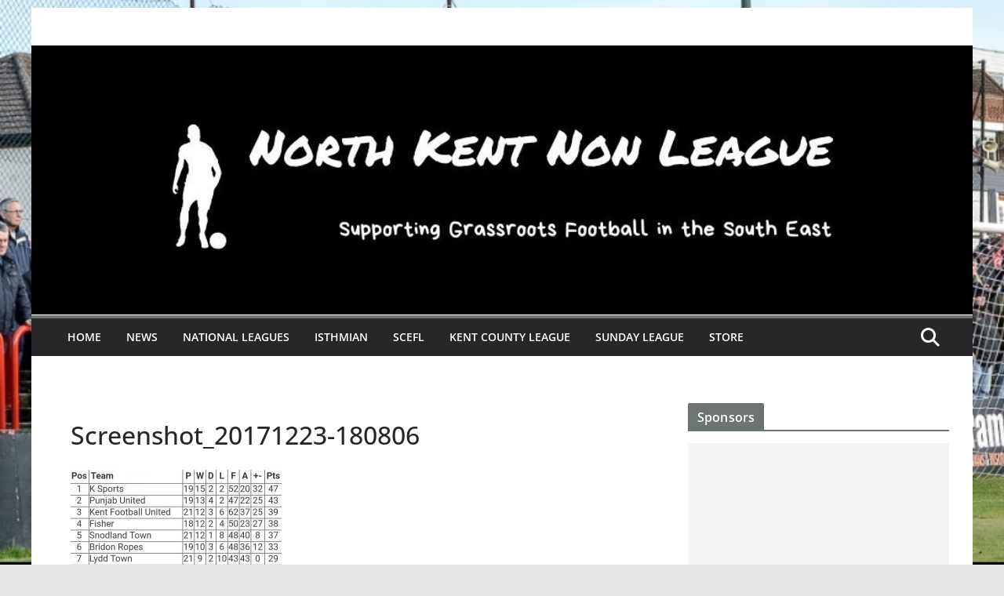

--- FILE ---
content_type: text/html; charset=utf-8
request_url: https://www.google.com/recaptcha/api2/aframe
body_size: 265
content:
<!DOCTYPE HTML><html><head><meta http-equiv="content-type" content="text/html; charset=UTF-8"></head><body><script nonce="08Rau5Sii0lWDifVplaxLg">/** Anti-fraud and anti-abuse applications only. See google.com/recaptcha */ try{var clients={'sodar':'https://pagead2.googlesyndication.com/pagead/sodar?'};window.addEventListener("message",function(a){try{if(a.source===window.parent){var b=JSON.parse(a.data);var c=clients[b['id']];if(c){var d=document.createElement('img');d.src=c+b['params']+'&rc='+(localStorage.getItem("rc::a")?sessionStorage.getItem("rc::b"):"");window.document.body.appendChild(d);sessionStorage.setItem("rc::e",parseInt(sessionStorage.getItem("rc::e")||0)+1);localStorage.setItem("rc::h",'1769027628856');}}}catch(b){}});window.parent.postMessage("_grecaptcha_ready", "*");}catch(b){}</script></body></html>